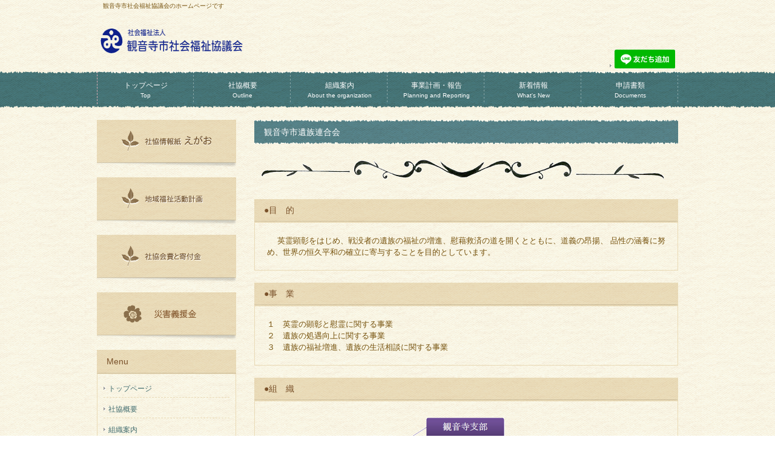

--- FILE ---
content_type: text/html
request_url: http://kansyakyo-egao.jp/bereaved.html
body_size: 6825
content:
<!DOCTYPE html PUBLIC "-//W3C//DTD XHTML 1.0 Transitional//EN" "http://www.w3.org/TR/xhtml1/DTD/xhtml1-transitional.dtd">
<html xmlns="http://www.w3.org/1999/xhtml">
<head>
<meta http-equiv="Content-Type" content="text/html; charset=UTF-8" />
<meta http-equiv="Content-Style-Type" content="text/css" />
<title>観音寺市社会福祉協議会　観音寺市遺族連合会</title>
<meta name="description" content="観音寺市社会福祉協議会" />
<meta name="keywords" content="観音寺市社会福祉協議会,観音寺市社協,観音寺市,社協,社会福祉,えがお" />
<meta http-equiv="content-style-type" content="text/css" />
<meta name="GENERATOR" content="JustSystems Homepage Builder Version 20.0.6.0 for Windows" />
<link rel="stylesheet" type="text/css" href="style.css" media="all" />
<script type="text/javascript" src="scripts/rov.js"></script> </head>
<body onload="rollovers( '_df' , '_ov' );">
<div id="page">
  <div id="headerDesc">
    <div id="headerDescArea">
      <h1>観音寺市社会福祉協議会のホームページです</h1>
      <!-- / #headerDescArea --></div>
    <!-- / #headerDesc --></div>
  <div id="header">
    <div id="logo"><a href="index.html"><img src="images/logo.png" alt="ロゴ" width="250" height="50" /></a></div>
    <ul id="utilityNav">
      <li><a href="https://lin.ee/Q0LwSvx" target="_blank"><img src="images/index/line.gif" width="100" height="31" alt="友だち追加" /></a></li>
    </ul>
    <!-- / #header --></div>
  <div id="navi">
    <div id="naviArea">
      <ul id="gNav">
        <li><a href="index.html">トップページ<br />
        <span>Top</span></a></li>
        <li><a href="gaiyou.html">社協概要<br />
        <span>Outline</span></a></li>
        <li><a href="sosiki.html">組織案内<br />
        <span>About the organization</span></a></li>
        <li><a href="jigyou.html">事業計画・報告<br />
        <span>Planning and Reporting</span></a></li>
        <li><a href="new.html">新着情報<br />
        <span>What's New</span></a></li>
        <li><a href="documents.html">申請書類<br />
        <span>Documents</span></a></li>
      </ul>
      <!-- / #naviArea --></div>
    <!-- / #navi --></div>
  <div id="contents" class="clearfix">
    <div id="main">
      <h2>観音寺市遺族連合会</h2>
      <div class="section"><img src="images/line/line15.gif" width="680" height="41" border="0" /> </div>
      <h3>●目　的</h3>
      <div class="sectionBorder clearfix">　 英霊顕彰をはじめ、戦没者の遺族の福祉の増進、慰藉救済の道を開くとともに、道義の昂揚、 品性の涵養に努め、世界の恒久平和の確立に寄与することを目的としています。
      </div>
      <h3>●事　業</h3>
      <div class="sectionBorder clearfix">１　英霊の顕彰と慰霊に関する事業<br />
      ２　遺族の処遇向上に関する事業<br />
      ３　遺族の福祉増進、遺族の生活相談に関する事業</div>
      <h3>●組　織</h3>
      <div class="sectionBorder clearfix">
        <div class="imgL"><img src="images/bereaved/01.gif" alt="画像" width="400" height="155" /></div>
      </div>
      <h3>●会　議</h3>
      <div class="sectionBorder clearfix">・総会<br />
      ・市正副会長会<br />
      ・支部理事会<br />
      ・市女性部長会<br />
      ・役員会<br />
      ・代議委員会 </div>
      <h3>●活　動</h3>
      <div class="sectionBorder clearfix">
        <div class="imgR"><img src="images/bereaved/02.gif" alt="画像" width="350" height="110" /></div>
        ・研修会<br />
        ・各地区慰霊祭<br />
        ・讃岐宮護国神社清掃奉仕<br />
        ・護国神社研修<br />
        ・地区墓参<br />
        ・女性部製作紙芝居<br />
        ・DVD「命は一枚の紙じゃない」貸出
      </div>
      <h3>●参　加</h3>
      <div class="sectionBorder clearfix">・市戦没者追悼式<br />
      ・県連会議 <br />
      ・讃岐宮護国神社春季・秋季例大祭<br />
      ・県戦没者追悼式　<br />
      ・県連主催慰霊祭 <br />
      ・全国戦没者追悼式<br />
      ・市戦没者追悼式<br />
      ・郡市ごとの役員合同会議</div>
      <h3>●お問い合わせ</h3>
      <div class="sectionBorder clearfix"><font size="+1">観音寺市遺族連合会事務局</font><br />
      　０８７５－２５－７７０８　（観音寺市社会福祉協議会内）</div>
    </div>
    <!-- / メイン -->
    <div id="sub">
      <div class="MG-B10"><a href="egao.html"><img src="images/img-banner_1_df.png" alt="えがお" width="230" height="80" /></a></div>
      <div class="MG-B10"><a href="fukusi.html"><img src="images/img-banner_2_df.png" alt="地域活動福祉計画" width="230" height="80" /></a></div>
      <div class="MG-B10"><a href="kaihi.html"><img src="images/img-banner_3_df.png" alt="社協会費と寄付金" width="230" height="80" /></a></div>
      <div class="MG-B10"><a href="donation_money.html"><img src="images/img-banner_4_df.png" alt="災害義援金" width="230" height="80" /></a></div>
      <h3>Menu</h3>
      <ul>
        <li><a href="index.html">トップページ</a></li>
        <li><a href="gaiyou.html">社協概要</a></li>
        <li><a href="sosiki.html">組織案内</a></li>
        <li><a href="jigyou.html">事業計画・報告</a></li>
        <li><a href="new.html">新着情報</a></li>
        <li><a href="documents.html">申請書類</a></li>
        <li><a href="access.html">アクセス</a></li>
      </ul>
      <h3><a href="http://get.adobe.com/jp/reader/" target="_blank"><img src="images/get_adobe_reader.gif" width="100" height="29" border="0" /></a></h3>
      <ul>
        <li class="last">PDFファイルの閲覧にはAdobe Readerが必要です。お持ちでない方は上のバナーよりAdobe Readerをダウンロードして閲覧ください。</li>
      </ul>
    </div>
    <!-- / #sub --></div>
  <!-- / #contents --></div>
<div id="footer">
  <div id="footerContents">
    <ul>
      <li><a href="index.html">トップページ</a></li>
      <li><a href="gaiyou.html">社協概要</a></li>
      <li><a href="sosiki.html">組織案内</a></li>
      <li><a href="jigyou.html">事業計画・報告</a></li>
      <li><a href="new.html">新着情報</a></li>
      <li><a href="documents.html">申請書類</a></li>
      <li><a href="access.html">アクセス</a></li>
      <li class="end"><a href="info.html">お問い合わせ</a></li>
    </ul>
    <!-- / #footerContents --></div>
  <div class="copyright">Copyright &#169; 2013 観音寺市社会福祉協議会 All Rights Reserved.</div>
  <!-- / #footer --></div>
<!-- / #page --></body>
</html>

--- FILE ---
content_type: text/css
request_url: http://kansyakyo-egao.jp/style.css
body_size: 10609
content:
@charset "utf-8";

/* ===================================================================
CSS information

 file name  :style.css
 style info :コンテンツエリア関係 他
 
このスタイルシートの構成
 基本設定、レイアウト、横幅設定など
 汎用class
 #header
  #utilityNav
 #navi
  #gNav
 #footer
  #footerContents
 #page
 #mainImg
  #imgArea
  #contents
   #main
   #sub
=================================================================== */

/*--- reset */
body,div,dl,dt,dd,ul,ol,li,h1,h2,h3,h4,h5,h6,pre,form,fieldset,input,textarea,p,blockquote,th,td {
	margin: 0;
	padding: 0;
}
address,caption,cite,code,dfn,em,strong,th,var {
	font-style: normal;
}
table {
	border-collapse: collapse;
	border-spacing: 0;
}
caption,th {
	text-align: left;
}
q:before,q:after {
	content: '';
}
object,
embed {
	vertical-align: top;
}
hr,legend {
	display: none;
}
h1,h2,h3,h4,h5,h6 {
	font-size: 100%;
}
img,abbr,acronym,fieldset {
	border: 0;
}
li {
	list-style-type: none;
}

/*--- default */
body {
	background: url(images/bg.png);
	color: #76520d;
	font-size: small;
	font-family: "メイリオ","Meiryo",arial,"ヒラギノ角ゴ Pro W3","Hiragino Kaku Gothic Pro",Osaka,"ＭＳ Ｐゴシック","MS PGothic",Sans-Serif;
	line-height: 1.5;
}
* html body {	/* for IF6 */
	font-family: "ＭＳ Ｐゴシック","MS PGothic",Sans-Serif;
}

/*----------------------------------------------------
	基本設定、リンクカラーなど
----------------------------------------------------*/
body {
}

a:link {
	color:#436e70;
	text-decoration: none;
}
a:visited {
	color:#436e70;
	text-decoration: none;
}
a:hover {
	color:#609092;
	text-decoration: underline;
}
a:active {
	color:#609092;
	text-decoration: none;
}


/*----------------------------------------------------
	汎用class
----------------------------------------------------*/
.imgR {
	float: right;
	margin: 0 0 0 10px;
}

.imgL {
	float: left;
	margin: 0 10px 0 0;
}

.btn {
	text-align: center;
}

/* clearfix */
.clearfix:after {
	content: "."; display: block; visibility: hidden; height: 0.1px; font-size: 0.1em; line-height: 0; clear: both;
}
/* Hides from IE-mac \*/
* html .clearfix {height: 1%;}
.clearfix {display: block;}
/* End hide from IE-mac */


/* margin
----------------------------------------------------------*/
/* Top */
.MG-T0 { margin-top: 0 !important; }
.MG-T5 { margin-top: 5px !important; }
.MG-T10 { margin-top: 10px !important; }
.MG-T15 { margin-top: 15px !important; }
.MG-T20 { margin-top: 20px !important; }
.MG-T25 { margin-top: 25px !important; }
.MG-T30 { margin-top: 30px !important; }
/* Bottom */
.MG-B0 { margin-bottom: 0 !important; }
.MG-B5 { margin-bottom: 5px !important; }
.MG-B10 { margin-bottom: 15px !important; }
.MG-B15 { margin-bottom: 15px !important; }
.MG-B20 { margin-bottom: 20px !important; }
.MG-B25 { margin-bottom: 25px !important; }
.MG-B30 { margin-bottom: 30px !important; }

/* padding
----------------------------------------------------------*/
/* Left */
.PD-L5 { padding-left: 5px !important; }
.PD-L10 { padding-left: 10px !important; }
.PD-L15 { padding-left: 15px !important; }
.PD-L20 { padding-left: 20px !important; }
.PD-L25 { padding-left: 25px !important; }
.PD-L30 { padding-left: 30px !important; }
/* Right */
.PD-R5 { padding-right: 5px !important; }
.PD-R10 { padding-right: 10px !important; }
.PD-R15 { padding-right: 15px !important; }
.PD-R20 { padding-right: 20px !important; }
.PD-R25 { padding-right: 25px !important; }
.PD-R30 { padding-right: 30px !important; }

/* フォントサイズ・カラー
----------------------------------------------------------*/
.TXT-S { font-size:12px;}
.TXT-M { font-size:14px;}
.TXT-L { font-size:16px;}

.TXT-RED { color:#FF3333;}
.TXT-ORG { color:#f7931e;}


/* -----------------------------------------------------------
	#header
		ヘッダー
----------------------------------------------------------- */
#header {
	width: 960px;
	margin: 0 auto;
}

#header #logo {
	clear: both;
	float: left;
	font-size: 14px;
	font-weight: bold;
	height: 50px;
	width: 160px;
	margin: 20px 0;
}
#headerDesc {
	height: 20px;
}
#headerDescArea {
	width: 960px;
	margin: 0 auto;
}

#headerDescArea h1 {
	font-size: 10px;
	font-weight: normal;
	float: left;
	margin: 2px 0 0 10px;
	height: 20px;
}
#headerDescArea h2 {
	font-size: 10px;
	font-weight: normal;
	float: right;
	margin: 2px 10px 0 0;
	height: 20px;
}


/* #utilityNav
----------------------------------------------------------- */
#header #utilityNav {
	float: right;
	text-align: right;
	padding-top: 60px;
}

#header #utilityNav li {
	display: inline;
	list-style-type: none;
	margin-right: 5px;
	padding:0 0 5px 8px;
	background: url(images/list-arw.png) no-repeat;
	background-position:0% 30%;
}


/* -----------------------------------------------------------
	#navi
		ナビ
----------------------------------------------------------- */
#navi {
	clear: both;
	background: #fff url(images/navi_bg.png);
	height: 60px;
}

/* #gNav
----------------------------------------------------------- */
#navi #gNav {
	clear: both;
	overflow: hidden;
}

* html #navi #gNav {
	height: 1%;
}

#naviArea {
	width: 960px;
	margin: 0 auto;
	border-left-width: 1px;
	border-left-style: dashed;
	border-left-color: #dcabb3;
}

#navi #gNav li {
	float: left;
	text-align: center;
}

#navi #gNav li a:link,
#navi #gNav li a:visited,
#navi #gNav li a:active {
	color:#fff;
	font-size: 12px;
	text-decoration:none;
	display:block;
	width: 160px;
	height: 40px;
	padding-top: 14px;
	background: url(images/gNav_li_bg.png);
}

#navi #gNav span {
	color:#fff;
	font-size: 10px;
}

#navi #gNav li a:hover{
	color:#fff;
	background-position:0 -60px;
	text-decoration:none;
}

/* -----------------------------------------------------------
	#footer
		フッター
----------------------------------------------------------- */
#footer {
	clear: both;
	background: url(images/bg_footer.png);
	padding: 15px 0 0 0;
}

#footer .copyright {
	color: #9b6956;
	background: url(images/bg_copy.png);
	text-align: center;
	margin-top: 20px;
	padding: 20px 0 10px 0;
	height: 20px;
}

#footerContents ul {
	text-align: center;
	padding: 10px 0 0 0;
}

#footerContents ul li {
	display: inline;
	border-right: solid 1px #999;
	padding: 0 10px 0 10px;
}
#footerContents ul li.end {
	display: inline;
	border: none;
	padding: 0 10px 0 10px;
}

#footerContents .box {
	width: 280px;
	float: left;
	border: none;
	margin-right: 10px;
	padding: 10px;
}

#footerContents h3 {
	font-weight: normal;
}

/* -----------------------------------------------------------
	#footerContents
		フッターコンテンツ
----------------------------------------------------------- */
#footerContents {
	width: 960px;
	margin: 0 auto;
}


/*----------------------------------------------------
	#page
----------------------------------------------------*/
#page {
}


/*----------------------------------------------------
	#mainImg
----------------------------------------------------*/
#mainImg {
	margin-top: 20px;
	height: 300px;
}
#imgArea {
	width: 960px;
	margin: 0 auto;
}

/*----------------------------------------------------
	#contents
----------------------------------------------------*/
#contents {
	width: 960px;
	margin: 20px auto 0 auto;
	padding-bottom: 60px;
	text-align: left;
}

#contents .pageTop {
	clear: both;
	text-align: right;
}


/*.contentsBox
----------------------------------------------------*/
.contentsBox {
	margin: 0 0 20px 15px;
	min-height:1px;
}

.contentsBox .box {
	font-size: 12px;
	width: 280px;
	float: left;
	border: solid #e9dab6 1px;
	margin-right: 10px;
	padding: 10px;
}


/*----------------------------------------------------
	#main
		メイン
----------------------------------------------------*/
#main {
	float: right;
	width: 700px;
}

#main p{
	padding: 15px 10px 15px 10px;
}

#main h2{
	color: #fff;
	font-size: 14px;
	font-weight: normal;
	width: 700px;
	height: 40px;
	background: url(images/bg-h2.png) no-repeat;
	padding: 10px 0 0 16px;
}

#main h3{
	color: #7a522b;
	font-size: 14px;
	font-weight: normal;
	width: 700px;
	height: 31px;
	background: url(images/bg-h3.png) no-repeat;
	padding: 8px 0 0 16px;
	margin-bottom: -1px;
}

#main h4{
	color: #436e70;
	font-size: 14px;
	font-weight: normal;
	margin: 0 0 10px 0;
}

#main .section{
	margin: 0 0 20px 0;
	padding: 10px 5px;
}

#main .sectionBorder{
	margin: 0 0 20px 0;
	padding: 20px 20px;
	border: solid #e9dab6 1px;
	min-height:1px;
}

#main .box {
	width: 190px;
	float: left;
	border-right: solid #CCC 1px;
	margin-right: 5px;
	padding: 0 15px 0 10px;
}

#main .box-end {
	width: 190px;
	float: left;
	margin-right: 5px;
	padding: 0 0 0 10px;
}

#main ul li{
	list-style-type: none;
	padding: 0 0 5px 8px;
	background: url(images/list-arw.png) no-repeat;
	background-position:0% 30%;
}

#date {
text-align: right;
padding-right: 15px;
padding-top: 10px;
padding-bottom: 10px;
font-weight:bold;
color:#858585;
}

#next {
text-align: center;
padding-top: 30px;
padding-bottom: 30px;
}

img.aligncenter {
    display: block;
    margin-left: auto;
    margin-right: auto;
}
img.alignright {
    padding: 4px;
    margin: 0 0 2px 7px;
    display: inline;
}
img.alignleft {
    padding: 4px;
    margin: 0 7px 2px 0;
    display: inline;
}
.alignright {
    float: right;
}
.alignleft {
    float: left;
}

/* テーブル装飾
----------------------------------------------------------- */
#main .t-head {
	border-collapse: collapse;
	border: solid 1px #e9dab6;
	padding: 10px;
	background-color: #f1e6cf;
	width: 80px;
}

#main .t-item {
	border-collapse: collapse;
	border: solid 1px #e9dab6;
	padding: 10px;
	width: 535px;
}


/* -----------------------------------------------------------
	#sub
		サイドバー、サブ
----------------------------------------------------------- */
#sub {
	float: left;
	width: 230px;
}

#sub h3{
	color: #7a522b;
	font-size: 14px;
	font-weight: normal;
	width: 230px;
	height: 35px;
	background: url(images/bg-side-h3.png) no-repeat;
	margin:0;
	padding: 9px 0 0 16px;
}

#sub ul {
	margin: -10px 0 2px;
	font-size: 12px;
	margin: -5px 0 20px 0;
	padding: 5px 10px 10px 10px;
	border: solid #e9dab6 1px;
}

#sub ul li{
	list-style-type: none;
	padding: 5px 0 5px 8px;
	background: url(images/list-arw.png) no-repeat;
	background-position:0% 49%;
	border-bottom: dashed #e9dab6 1px;
	margin: 5px 0 5px;
}

#sub .sectionBorder{
	font-size: 12px;
	margin: -5px 0 20px 0;
	padding: 10px 10px 10px 10px;
	border: solid #e9dab6 1px;
}

#sub .box {
	border-bottom: solid #CCC 1px;
	padding: 5px;
}

#sub .box-end {
	padding: 5px;
}

